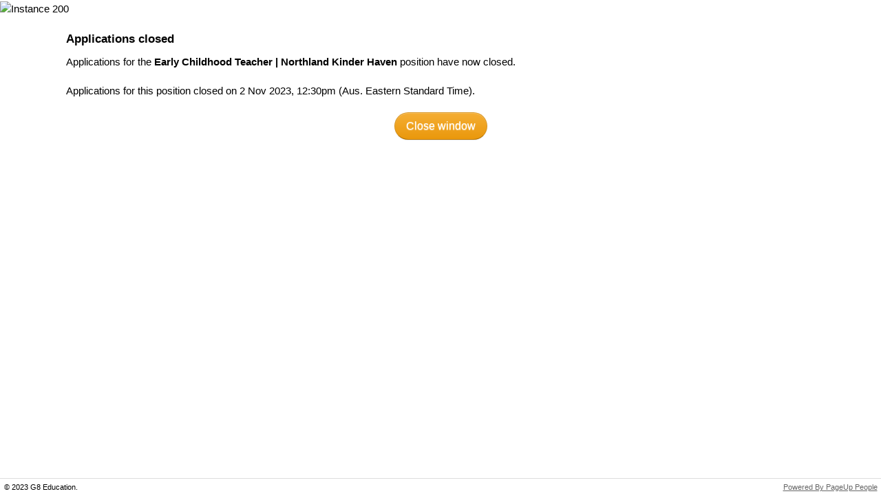

--- FILE ---
content_type: text/html; Charset=UTF-8
request_url: https://secure.dc2.pageuppeople.com/apply/1032/aw/applicationForm/initApplication.asp?lJobID=508096&sLanguage=en&sSourcePointer=aw&lJobSourceTypeID=796
body_size: 2056
content:


<!DOCTYPE HTML>
<!--[if lt IE 7 ]> <html class="ie ie6 lt-ie7 lt-ie8 lt-ie9" lang="en"> <![endif]-->
<!--[if IE 7 ]>    <html class="ie ie7 non-ie6 lt-ie8 lt-ie9" lang="en"> <![endif]-->
<!--[if IE 8 ]>    <html class="ie ie8 non-ie6 lt-ie9" lang="en"> <![endif]-->
<!--[if IE 9 ]>    <html class="ie ie9 non-ie6" lang="en"> <![endif]-->
<!--[if IE 10 ]>   <html class="ie ie10 non-ie6" lang="en"> <![endif]-->
<!--[if (gt IE 10)|!(IE)]><!--> <html class="non-ie non-ie6" lang="en"> <!--<![endif]-->
<head>
<link rel="dns-prefetch" href="">
  <meta charset="UTF-8" />
  <title>Applications closed - G8 Education</title>
  <meta name="Author" content="PageUp - http://www.pageuppeople.com">
  <meta name="Copyright" content="Copyright 2026 PageUp Pty Ltd">

  <link rel="preconnect" href="https://cdn.pageupstatic.com" />
  <link rel="icon" href="https://cdn.pageupstatic.com/@pageuppeopleorg/pageup-static/icons/favicon.ico" sizes="16x16 32x32" />
  <link rel="icon" href="https://cdn.pageupstatic.com/@pageuppeopleorg/pageup-static/icons/icon.svg" type="image/svg+xml" />
  <link rel="manifest" href="https://cdn.pageupstatic.com/@pageuppeopleorg/pageup-static/manifest.webmanifest" />
  <link rel="apple-touch-icon" href="https://cdn.pageupstatic.com/@pageuppeopleorg/pageup-static/icons/apple-touch-icon.png" />

  <meta name="msapplication-TileColor" content="#002a53" />
  <meta name="msapplication-TileImage" content="https://cdn.pageupstatic.com/@pageuppeopleorg/pageup-static/icons/mstile-144x144.png" />

  <!-- Style Include Start -->
  
        <link rel="stylesheet" href="../applicationForm/_css/bootstrap/bootstrap.3.3.2.min.css" type="text/css" />
        <link rel="stylesheet" href="../applicationForm/_css/GenericStyles.css" type="text/css" />
        <link rel="stylesheet" href="../applicationForm/_css/ResponsiveGenericStyles.css" type="text/css" />
        <link rel="stylesheet" href="../applicationForm/_css/ClientStyles.ashx/" type="text/css" />
        <link rel="stylesheet" href="../applicationForm/_css/GenericAlertBoxStyles.css" type="text/css" />
      

  <!-- Style Include End -->

  <script src="/apply/_js/jquery-3.5.0.min.js" type="text/javascript"></script>

  <script src="../applicationForm/_js/JSCombiner.ashx?v=03828ff98b704d73a4b911e5d285f7981eae5b51"></script>
  <script src="../applicationForm/_js/LanguageDictionary.ashx?sLanguage=en"></script>
  <script type="text/javascript">Page.ROOT_DIR = "/apply/"; Page.SOURCE_ROOT_DIR = "https://secure.dc2.pageuppeople.com/Apply/1032/aw/"; Util.errorHandlerUrl = '../applicationForm/_js/ErrorLogger.ashx';</script>


  <!--[if lt IE 8]>
	<script src="../applicationForm/_js/buttonfix.js?v=03828ff98b704d73a4b911e5d285f7981eae5b51"></script>
  <![endif]-->

    <div id="unsupportedBrowser" class="GenericError" style="display:none;">
        We see that you are using a version of Internet Explorer which is no longer supported or your Internet Explorer is in compatibility mode. We recommend using Microsoft Edge, as some functionality may not work.
    </div>
    <script type="text/javascript">
        /*@cc_on document.getElementById('unsupportedBrowser').style.display = "block"; @*/
    </script>

  
  <script type="text/javascript">
    window.defaultStatus = 'S2';
  </script>
  
  <meta name="viewport" content="width=device-width, initial-scale=1">
  
            <script async src="https://www.googletagmanager.com/gtag/js?id=G-C2HB6KQDNB"></script>
            <script>
              window.dataLayer = window.dataLayer || [];
              function gtag(){dataLayer.push(arguments);}
              gtag('js', new Date());
              // Configures custom dimension<Index> to use the custom parameter
              // 'dimension_name' for 'GA_MEASUREMENT_ID', where <Index> is a number
              // representing the index of the custom dimension.
              gtag('config', 'G-C2HB6KQDNB', {
                'custom_map': {
                  'dimension1': 'instance_id_dimension',
                  'metric1': 'instance_id_metric'
                }
              });
              // Sends the custom dimension to Google Analytics.
              gtag('event', 'page_view', { 'send_to': 'G-C2HB6KQDNB', 'instance_id_dimension': '1032', 'instance_id_metric': '1032' });
            </script>
            
</head>
<body topmargin="0" leftmargin="0" marginwidth="0" marginheight="0">
<!-- Header Include Start -->

<style>

#header img {
    width: 100%;
}
#header {
    border-bottom: 0;
    padding-bottom: 0px !important;
}
.btn, .button {
    padding: 8px 16px !important;
    border-radius: 35px;
}
a.button {
    color: #ffffff;
    text-decoration: none;
}
button#saveExit, button#button_saveExit, .btn-backToHome {
    background: #a4a4a4 !important;
    border: 1px solid #a4a4a4 !important;
    border-radius: 35px !important;
}
button#button_saveExit {
    background: #F5AE34 !important;
}
button#saveExit {
    background: #a4a4a4 !important;
}
button#button_saveContinue {
    background: #8759a5 !important;
}
button#saveContinue, .link-btn {
    background: #8759a5 !important;
    border: 1px solid #8759a5 !important;
    border-radius: 35px !important;
}
button#button_saveExit {
    background: #a4a4a4 !important;
}
button#button_submitApplication {
    background: #8759a5 !important;
    border: 1px solid #8759a5 !important;
    border-radius: 35px !important;
}
.btn-danger {
    background: #ef554d !important;
    border: 1px solid #ef554d !important;
    border-radius: 35px !important;
    color: #ffffff !important;
}

</style>
<meta name="viewport" content="width=device-width, initial-scale=1">
<div id="wrapper">
	<div id="header" role="banner" >
		<img src="https://publicstorage.dc2.pageuppeople.com/1032/ClientPublicFile/d469c5ed-3dbc-4e93-995d-e9226679f1f7.png" class="center" alt="Instance 200" title="Instance 200" />
	</div>
 
	<div id="main">
<!-- Header Include End -->



<div id="mainInner" class="en">

      <div class="heading">Applications closed</div>
      <div>
      Applications for the <b>Early Childhood Teacher | Northland Kinder Haven</b> position have now closed.<br><br>Applications for this position closed on 2 Nov 2023,&nbsp;12:30pm (Aus. Eastern Standard Time).<br><br>
      </div>
      <div class="buttonArea">
      	<button type="submit" class="btn btn-closeWindow" name="button_closeWindow.x" id="button_closeWindow" aria-describedby="button_closeWindow_label" aria-label="Close window" value="Close window" onClick="window.close()"><span id="button_closeWindow_label">Close window</span></button>
      </div>
      
</div>

<!-- Footer Include Start -->

	</div>
</div>
<div id="footer" role="contentinfo" >
	<p id="copyright">&copy; 2023 G8 Education.</p>
	<p id="pageupLink"><a href="https://www.pageuppeople.com/powered-by-pageup/" target="_blank">Powered By PageUp People</a></p>
</div>

<!-- Footer Include End -->

<script type="text/javascript" src="/_Incapsula_Resource?SWJIYLWA=719d34d31c8e3a6e6fffd425f7e032f3&ns=1&cb=1832526591" async></script></body>
</html>
